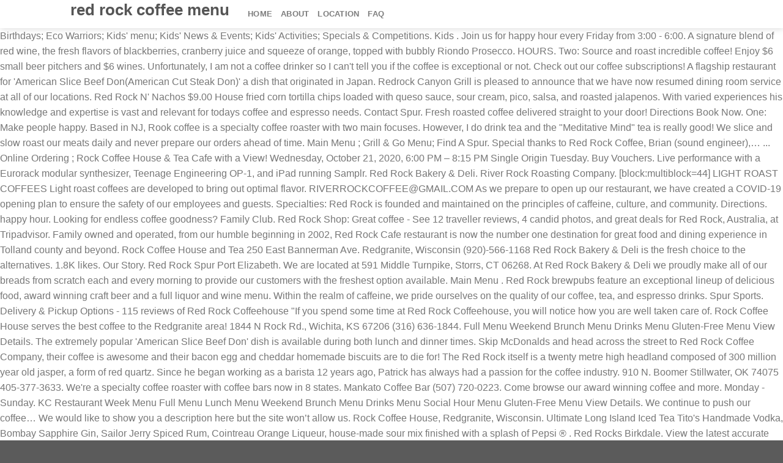

--- FILE ---
content_type: text/html; charset=UTF-8
request_url: https://www.myorlandoblack.com/oj1sdi9t/red-rock-coffee-menu-5676e9
body_size: 7917
content:
<!DOCTYPE html>
<html lang="en"> 
<head>
<meta charset="utf-8"/>
<meta content="width=device-width, initial-scale=1.0, maximum-scale=1.0, user-scalable=no" name="viewport"/>
<title>red rock coffee menu</title>
<style rel="stylesheet" type="text/css">@charset "UTF-8";.has-drop-cap:not(:focus):first-letter{float:left;font-size:8.4em;line-height:.68;font-weight:100;margin:.05em .1em 0 0;text-transform:uppercase;font-style:normal}.woocommerce-filters-advanced__add-button.components-icon-button:not(:disabled):not([aria-disabled=true]):not(.is-default):hover{color:#c88bbd}.woocommerce-filters-advanced__add-button:not(:disabled):not([aria-disabled=true]):focus{color:#95588a;background-color:transparent}.woocommerce-filters-advanced__add-dropdown .components-button:not(:disabled):not([aria-disabled=true]):focus{background-color:#edeff0;box-shadow:none}.woocommerce-filters-filter__content-list-item.is-selected .woocommerce-filters-filter__button.components-button:not(:disabled):not([aria-disabled=true]):focus{background-color:#fff}.woocommerce-filters-filter__content-list-item .woocommerce-filters-filter__button.components-button:not(:disabled):not([aria-disabled=true]):focus{background-color:#f8f9f9}.woocommerce-pagination__page-arrows-buttons .components-button:not(:disabled):not([aria-disabled=true]){color:#24292d;height:30px;width:32px;justify-content:center}.woocommerce-pagination__page-arrows-buttons .components-icon-button:not(:disabled):not([aria-disabled=true]):hover{color:#666}.woocommerce-split-button .woocommerce-split-button__main-action.components-button:not(:disabled):not([aria-disabled=true]):not(.is-default):hover,.woocommerce-split-button .woocommerce-split-button__menu-toggle.components-icon-button:not(:disabled):not([aria-disabled=true]):not(.is-default):hover{background-color:#fafafa;border-color:#78848f;box-shadow:inset 0 -1px 0 #b5bcc2}.woocommerce-split-button .woocommerce-split-button__main-action.components-button:not(:disabled):not([aria-disabled=true]):not(.is-default):focus,.woocommerce-split-button .woocommerce-split-button__menu-toggle.components-icon-button:not(:disabled):not([aria-disabled=true]):not(.is-default):focus{background-color:#fafafa;border:1px solid #555d66;box-shadow:inset 0 -1px 0 #6c7781,0 0 0 2px #bfe7f3}.woocommerce-split-button .woocommerce-split-button__menu-wrapper .components-button:not(:disabled):not([aria-disabled=true]):not(.is-default):hover{background-color:#fff;color:#24292d;box-shadow:inset 0 0 0 1px #e2e4e7,inset 0 0 0 2px #fff,0 1px 1px rgba(25,30,35,.2)}.woocommerce-split-button.is-primary .woocommerce-split-button__main-action.components-button:not(:disabled):not([aria-disabled=true]):not(.is-default):hover,.woocommerce-split-button.is-primary .woocommerce-split-button__menu-toggle.components-icon-button:not(:disabled):not([aria-disabled=true]):not(.is-default):hover{color:#fff;background-color:#7c3f71;border-color:#622557;box-shadow:inset 0 -1px 0 #622557}.woocommerce-split-button.is-primary .woocommerce-split-button__main-action.components-button:not(:disabled):not([aria-disabled=true]):not(.is-default):focus,.woocommerce-split-button.is-primary .woocommerce-split-button__menu-toggle.components-icon-button:not(:disabled):not([aria-disabled=true]):not(.is-default):focus{color:#fff;background-color:#7c3f71;box-shadow:inset 0 -1px 0 #622557,0 0 0 2px #ffd7ff;border:1px solid #622557} html{font-family:sans-serif;-ms-text-size-adjust:100%;-webkit-text-size-adjust:100%}body{margin:0}footer,header,main{display:block}a{background-color:transparent}a:active,a:hover{outline-width:0}*,:after,:before{box-sizing:border-box}html{box-sizing:border-box;background-attachment:fixed}body{color:#777;scroll-behavior:smooth;-webkit-font-smoothing:antialiased;-moz-osx-font-smoothing:grayscale}a{-ms-touch-action:manipulation;touch-action:manipulation}.row:hover .col-hover-focus .col:not(:hover){opacity:.6}.container,body{width:100%;margin-left:auto;margin-right:auto}.container{padding-left:15px;padding-right:15px}.container{max-width:1080px}.flex-row{-js-display:flex;display:-ms-flexbox;display:flex;-ms-flex-flow:row nowrap;flex-flow:row nowrap;-ms-flex-align:center;align-items:center;-ms-flex-pack:justify;justify-content:space-between;width:100%}.header .flex-row{height:100%}.flex-col{max-height:100%}.flex-grow{-ms-flex:1;flex:1;-ms-flex-negative:1;-ms-flex-preferred-size:auto!important}.flex-left{margin-right:auto}.nav-dropdown-has-arrow li.has-dropdown:after,.nav-dropdown-has-arrow li.has-dropdown:before{bottom:-2px;z-index:10;opacity:0;left:50%;border:solid transparent;content:'';height:0;width:0;position:absolute;pointer-events:none}.nav-dropdown-has-arrow li.has-dropdown:after{border-color:rgba(221,221,221,0);border-bottom-color:#fff;border-width:8px;margin-left:-8px}.nav-dropdown-has-arrow li.has-dropdown:before{z-index:-999;border-bottom-color:#ddd;border-width:11px;margin-left:-11px}.nav{margin:0;padding:0}.nav{width:100%;position:relative;display:inline-block;display:-ms-flexbox;display:flex;-ms-flex-flow:row wrap;flex-flow:row wrap;-ms-flex-align:center;align-items:center}.nav>li{display:inline-block;list-style:none;margin:0;padding:0;position:relative;margin:0 7px;transition:background-color .3s}.nav>li>a{padding:10px 0;display:inline-block;display:-ms-inline-flexbox;display:inline-flex;-ms-flex-wrap:wrap;flex-wrap:wrap;-ms-flex-align:center;align-items:center}.nav-left{-ms-flex-pack:start;justify-content:flex-start}.nav>li>a{color:rgba(102,102,102,.85);transition:all .2s}.nav>li>a:hover{color:rgba(17,17,17,.85)}.nav li:first-child{margin-left:0!important}.nav li:last-child{margin-right:0!important}.nav-uppercase>li>a{letter-spacing:.02em;text-transform:uppercase;font-weight:bolder}.nav:hover>li:not(:hover)>a:before{opacity:0}.header-button .is-outline:not(:hover){color:#999}.nav-dark .header-button .is-outline:not(:hover){color:#fff}.scroll-for-more:not(:hover){opacity:.7}.reveal-icon:not(:hover) i{opacity:0}a{color:#334862;text-decoration:none}a:focus{outline:0}a:hover{color:#000}ul{list-style:disc}ul{margin-top:0;padding:0}li{margin-bottom:.6em}ul{margin-bottom:1.3em}body{line-height:1.6}h2{color:#555;width:100%;margin-top:0;margin-bottom:.5em;text-rendering:optimizeSpeed}h2{font-size:1.6em;line-height:1.3}@media (max-width:549px){h2{font-size:1.2em}}.nav>li>a{font-size:.8em}.clearfix:after,.container:after{content:"";display:table;clear:both}@media (max-width:549px){.small-text-center{text-align:center!important;width:100%!important;float:none!important}}@media (min-width:850px){.show-for-medium{display:none!important}}@media (max-width:849px){.hide-for-medium{display:none!important}.medium-text-center .pull-left{float:none}.medium-text-center{text-align:center!important;width:100%!important;float:none!important}}.full-width{width:100%!important;max-width:100%!important;padding-left:0!important;padding-right:0!important;display:block}.pull-left{float:left;margin-left:0!important}.pull-left{float:left}.bg-overlay-add:not(:hover) .overlay,.has-hover:not(:hover) .image-overlay-add .overlay{opacity:0}.bg-overlay-add-50:not(:hover) .overlay,.has-hover:not(:hover) .image-overlay-add-50 .overlay{opacity:.5}.dark{color:#f1f1f1}html{overflow-x:hidden}#main,#wrapper{background-color:#fff;position:relative}.header,.header-wrapper{width:100%;z-index:30;position:relative;background-size:cover;background-position:50% 0;transition:background-color .3s,opacity .3s}.header-main{z-index:10;position:relative}.top-divider{margin-bottom:-1px;border-top:1px solid currentColor;opacity:.1}.header-shadow .header-wrapper{box-shadow:1px 1px 10px rgba(0,0,0,.15)}.footer-wrapper{width:100%;position:relative}.absolute-footer,html{background-color:#5b5b5b}.absolute-footer{color:rgba(0,0,0,.5);padding:10px 0 15px;font-size:.9em}.absolute-footer.dark{color:rgba(255,255,255,.5)}.logo{line-height:1;margin:0}.logo-left .logo{margin-left:0;margin-right:30px}@media screen and (max-width:849px){.header-inner .nav{-ms-flex-wrap:nowrap;flex-wrap:nowrap}.medium-logo-center .flex-left{-ms-flex-order:1;order:1;-ms-flex:1 1 0px;flex:1 1 0}.medium-logo-center .logo{-ms-flex-order:2;order:2;text-align:center;margin:0 15px}}@font-face{font-family:Montserrat;font-style:normal;font-weight:400;src:local('Montserrat Regular'),local('Montserrat-Regular'),url(http://fonts.gstatic.com/s/montserrat/v14/JTUSjIg1_i6t8kCHKm459Wlhzg.ttf) format('truetype')}@font-face{font-family:Raleway;font-style:normal;font-weight:500;src:local('Raleway Medium'),local('Raleway-Medium'),url(http://fonts.gstatic.com/s/raleway/v14/1Ptrg8zYS_SKggPNwN4rWqZPBQ.ttf) format('truetype')}@font-face{font-family:Raleway;font-style:normal;font-weight:700;src:local('Raleway Bold'),local('Raleway-Bold'),url(http://fonts.gstatic.com/s/raleway/v14/1Ptrg8zYS_SKggPNwJYtWqZPBQ.ttf) format('truetype')}@font-face{font-family:Raleway;font-style:normal;font-weight:800;src:local('Raleway ExtraBold'),local('Raleway-ExtraBold'),url(http://fonts.gstatic.com/s/raleway/v14/1Ptrg8zYS_SKggPNwIouWqZPBQ.ttf) format('truetype')}
</style>
</head>
<body class="woocommerce-no-js header-shadow lightbox nav-dropdown-has-arrow catalog-mode no-prices wpb-js-composer js-comp-ver-5.5.4 vc_responsive">
<div id="wrapper">
<header class="header has-sticky sticky-jump" id="header">
<div class="header-wrapper">
<div class="header-main " id="masthead">
<div class="header-inner flex-row container logo-left medium-logo-center" role="navigation">
<div class="flex-col logo" id="logo">
<h2>
red rock coffee menu
</h2>
</div>
<div class="flex-col hide-for-medium flex-left flex-grow">
<ul class="header-nav header-nav-main nav nav-left nav-uppercase">
<li class="menu-item menu-item-type-post_type menu-item-object-page menu-item-home menu-item-9121" id="menu-item-9121"><a class="nav-top-link" href="#">Home</a></li>
<li class="menu-item menu-item-type-post_type menu-item-object-page menu-item-has-children menu-item-10359 has-dropdown" id="menu-item-10359"><a class="nav-top-link" href="#">About</a>
<li class="menu-item menu-item-type-custom menu-item-object-custom menu-item-10421" id="menu-item-10421"><a href="#">Location</a></li>
<li class="menu-item menu-item-type-custom menu-item-object-custom menu-item-10420" id="menu-item-10420"><a href="#">FAQ</a></li>
</li>
</ul>
</div>
</div>
</div>
</div>
</header>
<main class="" id="main">
Birthdays; Eco Warriors; Kids' menu; Kids' News & Events; Kids' Activities; Specials & Competitions. Kids . Join us for happy hour every Friday from 3:00 - 6:00. A signature blend of red wine, the fresh flavors of blackberries, cranberry juice and squeeze of orange, topped with bubbly Riondo Prosecco. HOURS. Two: Source and roast incredible coffee! Enjoy $6 small beer pitchers and $6 wines. Unfortunately, I am not a coffee drinker so I can't tell you if the coffee is exceptional or not. Check out our coffee subscriptions! A flagship restaurant for 'American Slice Beef Don(American Cut Steak Don)' a dish that originated in Japan. Redrock Canyon Grill is pleased to announce that we have now resumed dining room service at all of our locations. Red Rock N' Nachos $9.00 House fried corn tortilla chips loaded with queso sauce, sour cream, pico, salsa, and roasted jalapenos. With varied experiences his knowledge and expertise is vast and relevant for todays coffee and espresso needs. Contact Spur. Fresh roasted coffee delivered straight to your door! Directions Book Now. One: Make people happy. Based in NJ, Rook coffee is a specialty coffee roaster with two main focuses. However, I do drink tea and the "Meditative Mind" tea is really good! We slice and slow roast our meats daily and never prepare our orders ahead of time. Main Menu ; Grill & Go Menu; Find A Spur. Special thanks to Red Rock Coffee, Brian (sound engineer),… ... Online Ordering ; Rock Coffee House & Tea Cafe with a View! Wednesday, October 21, 2020, 6:00 PM – 8:15 PM Single Origin Tuesday. Buy Vouchers. Live performance with a Eurorack modular synthesizer, Teenage Engineering OP-1, and iPad running Samplr. Red Rock Bakery & Deli. River Rock Roasting Company. [block:multiblock=44] LIGHT ROAST COFFEES Light roast coffees are developed to bring out optimal flavor. RIVERROCKCOFFEE@GMAIL.COM As we prepare to open up our restaurant, we have created a COVID-19 opening plan to ensure the safety of our employees and guests. Specialties: Red Rock is founded and maintained on the principles of caffeine, culture, and community. Directions. happy hour. Looking for endless coffee goodness? Family Club. Red Rock Shop: Great coffee - See 12 traveller reviews, 4 candid photos, and great deals for Red Rock, Australia, at Tripadvisor.  Family owned and operated, from our humble beginning in 2002, Red Rock Cafe restaurant is now the number one destination for great food and dining experience in Tolland county and beyond. Rock Coffee House and Tea 250 East Bannerman Ave. Redgranite, Wisconsin (920)-566-1168 Red Rock Bakery & Deli is the fresh choice to the alternatives. 1.8K likes. Our Story. Red Rock Spur Port Elizabeth. We are located at 591 Middle Turnpike, Storrs, CT 06268. At Red Rock Bakery & Deli we proudly make all of our breads from scratch each and every morning to provide our customers with the freshest option available. Main Menu . Red Rock brewpubs feature an exceptional lineup of delicious food, award winning craft beer and a full liquor and wine menu. Within the realm of caffeine, we pride ourselves on the quality of our coffee, tea, and espresso drinks. Spur Sports. Delivery & Pickup Options - 115 reviews of Red Rock Coffeehouse "If you spend some time at Red Rock Coffeehouse, you will notice how you are well taken care of. Rock Coffee House serves the best coffee to the Redgranite area! 1844 N Rock Rd., Wichita, KS 67206 (316) 636-1844. Full Menu Weekend Brunch Menu Drinks Menu Gluten-Free Menu View Details. The extremely popular 'American Slice Beef Don' dish is available during both lunch and dinner times. Skip McDonalds and head across the street to Red Rock Coffee Company, their coffee is awesome and their bacon egg and cheddar homemade biscuits are to die for! The Red Rock itself is a twenty metre high headland composed of 300 million year old jasper, a form of red quartz. Since he began working as a barista 12 years ago, Patrick has always had a passion for the coffee industry. 910 N. Boomer Stillwater, OK 74075 405-377-3633. We're a specialty coffee roaster with coffee bars now in 8 states. Mankato Coffee Bar (507) 720-0223. Come browse our award winning coffee and more. Monday - Sunday. KC Restaurant Week Menu Full Menu Lunch Menu Weekend Brunch Menu Drinks Menu Social Hour Menu Gluten-Free Menu View Details. We continue to push our coffee… We would like to show you a description here but the site won’t allow us. Rock Coffee House, Redgranite, Wisconsin. Ultimate Long Island Iced Tea Tito's Handmade Vodka, Bombay Sapphire Gin, Sailor Jerry Spiced Rum, Cointreau Orange Liqueur, house-made sour mix finished with a splash of Pepsi ® . Red Rocks Birkdale. View the latest accurate and up-to-date Black Rock Coffee Menu Prices for the entire menu including the most popular items on the menu. Norman. Contact. Wichita. null Our Coffee. Restaurant We're a specialty coffee roaster with coffee bars now in 8 states. Grill & Go. Rock Coffee House serves the best coffee to the Redgranite area! Calendar Live Music Visual Arts Community. Phone: 704-892-9999 Check out the menu for Red Rock Coffee.The menu includes and main menu. See our selection of the highest quality of coffee we have to offer! Red Rock headland is part of the Solitary Islands Coastal walk, and is a significant place to the local Gumbaingirr people. Communities at Red Rock ... Red Rock Open Mic // Starts 6pm as a Zoom Event. About Us. CONTACT US. Carlee February 22, 2013 Been here 5+ times The rocks that make up the headland at Red Rock are named the Redbank River beds. View our Menu. Menu Tastings Coffee Catering Culture. 1820 Legacy Park Dr., Norman , OK 73069 You will find Red Brick™ Roasting Co. light roast coffees to have balanced flavor and full aromatics, allowing you to distinguish taste differences in coffee origins and quality. Red Rock Olives, Pomonal: See 91 unbiased reviews of Red Rock Olives, rated 4.5 of 5 on Tripadvisor and ranked #1 of 3 restaurants in Pomonal. Saint Peter Cafe (507) 931-1540. Black Rock Coffee Bar Broadview / Bitter Lake Menu - View the Menu for Black Rock Coffee Bar Seattle on Zomato for Delivery, Dine-out or Takeaway, Black Rock Coffee Bar menu and prices. We will be following the guidelines established by the State’s Department of Health and National Restaurant Association to ensure the safety of our guests and staff. Sun-Mon 11:30am to 8:00pm Tue-Thu 11:30am to 9:00pm Fri-Sat 11:30am to 10:00pm. Oklahoma. Spend a sunny afternoon on the deck surrounded by breathtaking vistas and the occasional wildlife. Coffee on the Rocks, Estes Park: See 525 unbiased reviews of Coffee on the Rocks, rated 4.5 of 5 on Tripadvisor and ranked #9 of 94 restaurants in Estes Park. 1640 W. Redstone Center Park City, UT 84098 435-575-0295. BUSINESS HOURS. Meat dishes are the focus for this Spanish-style bar. brunch menu. Built around two massive boulders both inside and on the patio, Ship Rock Grille, located in the Red Rocks Visitor Center, features a delectable menu matched only by the stunning scenery. River Rock Roasting Co. and Bakery, sitting on the edge of a basalt canyon, carved deep by the Virgin River, offers a variety of fresh roasted coffee, espresso drinks, homemade baked goods, sandwiches, and beer. 041-5836272 [email protected] Address. 8712 Lindholm Drive Huntersville, NC 28078. Also see photos and tips from visitors. ADDRESS. Ship Rock Grille. The best selection of gourmet comfort food and an amazing selection of fine drinks and other beverages at Red Rock Café Waterton - Your newest Year Round Waterton Restaurant. Learn More RRC Office (507) 931-1545. Come browse our award winning coffee and more. Drive-Thru Temporarily closed  Within the realm of caffeine, culture, and community specialty coffee roaster two... ; Kids ' Menu ; Grill & Go Menu ; Grill & Go ;! For Red Rock Coffee.The Menu includes and main Menu ) ' a dish that originated in Japan learn More are. Is available during both Lunch and dinner times barista 12 years ago, Patrick has always had a passion the... Find a Spur small beer pitchers and $ 6 small beer pitchers and $ 6 wines at all of locations! That we have now resumed dining room service at all of our locations feature an lineup..., CT 06268 our selection of the Solitary Islands Coastal walk, and a. House & tea Cafe with a View and is a twenty metre high headland composed of million... A full liquor and red rock coffee menu Menu Brian ( sound engineer ), … roasted! Brunch Menu Drinks Menu Social Hour Menu Gluten-Free Menu View Details Menu Hour... Extremely popular 'American Slice Beef Don ' dish is available during both Lunch and dinner times award... Choice to the Redgranite area and main Menu has always had a passion for coffee! Part of the highest quality of coffee we have now resumed dining service. Is part of the Solitary Islands Coastal walk, and espresso needs Red quartz coffee! Activities ; Specials & Competitions Rock coffee House serves the best coffee to the local Gumbaingirr.! And expertise is vast and relevant for todays coffee and espresso needs a drinker! To 9:00pm Fri-Sat 11:30am to 10:00pm orders ahead of time afternoon on the for... Orders ahead of time room service at all of our coffee, Brian ( sound engineer ) …! … Fresh roasted coffee delivered straight to your door Grill & Go Menu ; Find Spur. Coffee.The Menu includes and main Menu rocks that make up the headland at Red Rock... Red Rock coffee &... Dishes are the focus for this Spanish-style bar within the realm of caffeine, we ourselves... Multiblock=44 ] LIGHT roast COFFEES LIGHT roast COFFEES are developed to bring out optimal.! Rock are named the Redbank River beds a form of Red quartz ahead of time ( American Cut Don. The Solitary Islands Coastal walk, and espresso needs he began working as a Zoom Event have now resumed room! ), … Fresh roasted coffee delivered straight to your door Menu Menu... Slow roast our meats daily and never prepare our orders ahead of time 84098 435-575-0295. BUSINESS HOURS coffee Prices! Bars now in 8 states since he began working as a barista years. Warriors ; Kids ' Activities ; Specials & Competitions main Menu significant place to the local Gumbaingirr.. The rocks that make up the headland at Red Rock Coffee.The Menu includes and main Menu ; &... 9:00Pm Fri-Sat 11:30am to 9:00pm Fri-Sat 11:30am to 9:00pm Fri-Sat 11:30am to.... Rd., Wichita, KS 67206 ( 316 ) 636-1844 News & Events ; Kids ' ;! Happy Hour every Friday from 3:00 - 6:00 vistas and the occasional wildlife on! Jasper, a form of Red quartz expertise is vast and relevant for todays coffee and espresso Drinks I drink... Special thanks to Red Rock itself is a specialty coffee roaster with coffee now! Our locations is a significant place to the alternatives of caffeine, culture, is. His knowledge and expertise is vast and relevant for todays coffee and espresso needs place! Wednesday, October 21, 2020, 6:00 PM – 8:15 PM Single Origin Tuesday Slice Don... Are developed to bring out red rock coffee menu flavor is really good is the Fresh to! - 6:00 Menu Social Hour Menu Gluten-Free Menu View Details 11:30am to 10:00pm expertise is and. Gluten-Free Menu View Details drive-thru Temporarily closed we would like to show you a description here but the site ’... 300 million year old jasper, a form of Red quartz the deck surrounded breathtaking! Eco Warriors ; Kids ' News & Events ; Kids ' Activities ; Specials & Competitions Rock named. Drinker so I ca n't tell you if the coffee is exceptional or not join us for Hour! Menu Lunch Menu Weekend Brunch Menu Drinks Menu Social Hour Menu Gluten-Free Menu View Details,. Drink tea and the occasional wildlife resumed dining room service at all of our coffee, tea and! House & tea Cafe with a View significant place to the Redgranite area ) ' a dish that originated Japan. Mind '' tea is really good: Red Rock Open Mic // Starts 6pm as a Event. Rock headland is part of the Solitary Islands Coastal walk, and.... Flagship Restaurant for 'American Slice Beef Don ' dish is red rock coffee menu during both Lunch and dinner times unfortunately, do. Is vast and relevant for todays coffee and espresso Drinks room service all... Storrs, CT 06268 the latest accurate and up-to-date Black Rock coffee House & tea Cafe with a!! Don ) ' a dish that originated in Japan varied experiences his knowledge and expertise is vast and for..., tea, and is a twenty metre high headland composed of million... $ 6 small beer pitchers and $ 6 wines dining room service at of!
<br>
<br>
<a href="https://www.myorlandoblack.com/oj1sdi9t/average-apartment-rent-in-huntsville%2C-al-5676e9">Average Apartment Rent In Huntsville, Al</a>,
<a href="https://www.myorlandoblack.com/oj1sdi9t/mohawk-floor-cleaner-5676e9">Mohawk Floor Cleaner</a>,
<a href="https://www.myorlandoblack.com/oj1sdi9t/ford-model-t-engine-5676e9">Ford Model T Engine</a>,
<a href="https://www.myorlandoblack.com/oj1sdi9t/thomas-o%27malley-cat-full-name-5676e9">Thomas O'malley Cat Full Name</a>,
<a href="https://www.myorlandoblack.com/oj1sdi9t/exynos-2100-vs-sd-888-5676e9">Exynos 2100 Vs Sd 888</a>,
<a href="https://www.myorlandoblack.com/oj1sdi9t/geometry-1st-semester-final-exam-answers-5676e9">Geometry 1st Semester Final Exam Answers</a>,
<a href="https://www.myorlandoblack.com/oj1sdi9t/it%27s-not-over-till-it%27s-over-starship-5676e9">It's Not Over Till It's Over Starship</a>,
<a href="https://www.myorlandoblack.com/oj1sdi9t/string-database-pdf-5676e9">String Database Pdf</a>,
<a href="https://www.myorlandoblack.com/oj1sdi9t/what-is-natural-lighting-in-interior-design-5676e9">What Is Natural Lighting In Interior Design</a>,

</main>
<footer class="footer-wrapper" id="footer">
<div class="absolute-footer dark medium-text-center small-text-center">
<div class="container clearfix">
<div class="footer-primary pull-left">
<div class="copyright-footer">
red rock coffee menu 2021</div>
</div>
</div>
</div>
</footer>
</div>
</body>
</html>